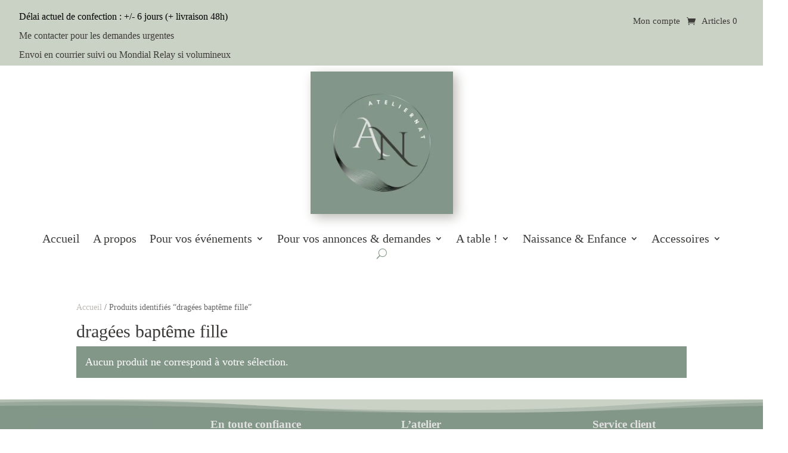

--- FILE ---
content_type: text/css
request_url: https://ateliernat.com/wp-content/et-cache/19742/et-core-unified-cpt-19742.min.css?ver=1769437107
body_size: 787
content:
.et_pb_section_0_tb_header{margin-top:0px;margin-right:0px;margin-bottom:0px;margin-left:0px}.et_pb_section_0_tb_header.et_pb_section{padding-top:10px;padding-right:0px;padding-bottom:10px;padding-left:0px;background-color:#CAD2C5!important}.et_pb_row_0_tb_header,.et_pb_menu_0_tb_header.et_pb_menu{background-color:RGBA(255,255,255,0)}.et_pb_row_0_tb_header.et_pb_row{padding-top:0px!important;padding-right:0px!important;padding-bottom:0px!important;padding-left:0px!important;margin-top:10px!important;margin-bottom:0px!important;padding-top:0px;padding-right:0px;padding-bottom:0px;padding-left:0px}.et_pb_row_0_tb_header,body #page-container .et-db #et-boc .et-l .et_pb_row_0_tb_header.et_pb_row,body.et_pb_pagebuilder_layout.single #page-container #et-boc .et-l .et_pb_row_0_tb_header.et_pb_row,body.et_pb_pagebuilder_layout.single.et_full_width_page #page-container #et-boc .et-l .et_pb_row_0_tb_header.et_pb_row{width:100%;max-width:95%}.et_pb_text_0_tb_header.et_pb_text,.et_pb_menu_0_tb_header.et_pb_menu ul li.current-menu-item a,.et_pb_menu_0_tb_header.et_pb_menu .nav li ul.sub-menu a,.et_pb_menu_0_tb_header.et_pb_menu .et_mobile_menu a,.et_pb_menu_1_tb_header.et_pb_menu .nav li ul.sub-menu a,.et_pb_menu_1_tb_header.et_pb_menu .et_mobile_menu a{color:#3D3B3A!important}.et_pb_text_0_tb_header{line-height:1em;font-family:'Georgia',Georgia,"Times New Roman",serif;font-size:16px;line-height:1em;background-color:RGBA(255,255,255,0);max-height:1000px;margin-left:0px!important}.et_pb_menu_0_tb_header.et_pb_menu ul li a{font-family:'Georgia',Georgia,"Times New Roman",serif;font-size:15px;color:#3D3B3A!important}.et_pb_menu_0_tb_header.et_pb_menu .et_pb_menu__icon.et_pb_menu__icon__with_count .et_pb_menu__cart-count{font-family:'Georgia',Georgia,"Times New Roman",serif;font-size:15px}.et_pb_menu_0_tb_header.et_pb_menu .nav li ul,.et_pb_menu_0_tb_header.et_pb_menu .et_mobile_menu,.et_pb_menu_0_tb_header.et_pb_menu .et_mobile_menu ul,.et_pb_menu_1_tb_header.et_pb_menu .et_mobile_menu,.et_pb_menu_1_tb_header.et_pb_menu .et_mobile_menu ul{background-color:#CAD2C5!important}.et_pb_menu_0_tb_header.et_pb_menu .nav li ul.sub-menu li.current-menu-item a,.et_pb_menu_1_tb_header.et_pb_menu .nav li ul.sub-menu li.current-menu-item a{color:#839788!important}.et_pb_menu_0_tb_header .et_pb_menu_inner_container>.et_pb_menu__logo-wrap,.et_pb_menu_0_tb_header .et_pb_menu__logo-slot{width:auto;max-width:100%}.et_pb_menu_0_tb_header .et_pb_menu_inner_container>.et_pb_menu__logo-wrap .et_pb_menu__logo img,.et_pb_menu_0_tb_header .et_pb_menu__logo-slot .et_pb_menu__logo-wrap img,.et_pb_menu_1_tb_header .et_pb_menu_inner_container>.et_pb_menu__logo-wrap .et_pb_menu__logo img,.et_pb_menu_1_tb_header .et_pb_menu__logo-slot .et_pb_menu__logo-wrap img{height:auto;max-height:none}.et_pb_menu_0_tb_header .mobile_nav .mobile_menu_bar:before{color:#3D3B3A}.et_pb_menu_0_tb_header .et_pb_menu__icon.et_pb_menu__search-button,.et_pb_menu_0_tb_header .et_pb_menu__icon.et_pb_menu__close-search-button,.et_pb_menu_1_tb_header .mobile_nav .mobile_menu_bar:before,.et_pb_menu_1_tb_header .et_pb_menu__icon.et_pb_menu__search-button,.et_pb_menu_1_tb_header .et_pb_menu__icon.et_pb_menu__close-search-button,.et_pb_menu_1_tb_header .et_pb_menu__icon.et_pb_menu__cart-button{color:#839788}.et_pb_menu_0_tb_header .et_pb_menu__icon.et_pb_menu__cart-button{font-size:15px;color:#3D3B3A}.et_pb_section_1_tb_header.et_pb_section{padding-top:0px;padding-bottom:0px;margin-top:0px;margin-bottom:-20px;background-color:#ffffff!important}.et_pb_row_1_tb_header{min-height:0px}.et_pb_row_1_tb_header.et_pb_row{padding-top:0px!important;padding-bottom:20px!important;margin-top:10px!important;margin-right:auto!important;margin-left:auto!important;padding-top:0px;padding-bottom:20px}.et_pb_row_1_tb_header,body #page-container .et-db #et-boc .et-l .et_pb_row_1_tb_header.et_pb_row,body.et_pb_pagebuilder_layout.single #page-container #et-boc .et-l .et_pb_row_1_tb_header.et_pb_row,body.et_pb_pagebuilder_layout.single.et_full_width_page #page-container #et-boc .et-l .et_pb_row_1_tb_header.et_pb_row,.et_pb_row_2_tb_header,body #page-container .et-db #et-boc .et-l .et_pb_row_2_tb_header.et_pb_row,body.et_pb_pagebuilder_layout.single #page-container #et-boc .et-l .et_pb_row_2_tb_header.et_pb_row,body.et_pb_pagebuilder_layout.single.et_full_width_page #page-container #et-boc .et-l .et_pb_row_2_tb_header.et_pb_row{width:100%;max-width:90%}.et_pb_image_0_tb_header .et_pb_image_wrap img{min-height:0px;max-height:239px;width:auto}.et_pb_image_0_tb_header{padding-top:0px;margin-top:0px!important;margin-bottom:0px!important;width:100%;max-width:100%;text-align:center}.et_pb_image_0_tb_header .et_pb_image_wrap{box-shadow:6px 6px 18px 0px #BDBBB6}.et_pb_section_2_tb_header.et_pb_section{padding-top:0px;padding-bottom:0px;background-color:#ffffff!important}.et_pb_row_2_tb_header.et_pb_row{padding-top:0px!important;padding-bottom:0px!important;margin-top:12px!important;margin-right:auto!important;margin-bottom:0px!important;margin-left:auto!important;padding-top:0px;padding-bottom:0px}.et_pb_menu_1_tb_header.et_pb_menu ul li a{font-family:'Georgia',Georgia,"Times New Roman",serif;font-size:20px;color:#3D3B3A!important;line-height:0.9em}.et_pb_menu_1_tb_header.et_pb_menu{background-color:RGBA(255,255,255,0);border-radius:0 0 0 0;border-color:#839788}.et_pb_menu_1_tb_header .et_pb_menu__logo-wrap .et_pb_menu__logo img{border-radius:10px 10px 10px 10px}.et_pb_menu_1_tb_header{padding-top:0px;padding-bottom:0px;margin-top:12px!important;margin-bottom:12px!important;position:relative}.et_pb_menu_1_tb_header.et_pb_menu .nav li ul{background-color:#CAD2C5!important;border-color:#CAD2C5}.et_pb_menu_1_tb_header.et_pb_menu .et_mobile_menu{border-color:#CAD2C5}.et_pb_menu_1_tb_header .et_pb_menu_inner_container>.et_pb_menu__logo-wrap,.et_pb_menu_1_tb_header .et_pb_menu__logo-slot{width:7%;max-width:100%}@media only screen and (max-width:980px){.et_pb_text_0_tb_header{font-size:16px;max-height:none;margin-bottom:-30px!important}.et_pb_image_0_tb_header .et_pb_image_wrap img{max-height:200px;width:auto}.et_pb_menu_1_tb_header.et_pb_menu ul li a{font-size:15px;color:#3D3B3A!important;line-height:0.9em}.et_pb_menu_1_tb_header.et_pb_menu .et_mobile_menu,.et_pb_menu_1_tb_header.et_pb_menu .et_mobile_menu ul{background-color:#CAD2C5!important}}@media only screen and (max-width:767px){.et_pb_text_0_tb_header{font-size:13px;line-height:1.6em;max-height:100px;padding-bottom:0px!important;margin-bottom:-30px!important}.et_pb_image_0_tb_header .et_pb_image_wrap img{max-height:150px;width:auto}.et_pb_menu_1_tb_header.et_pb_menu ul li a{font-size:14px;color:#3D3B3A!important;line-height:0.8em}.et_pb_menu_1_tb_header{z-index:50}.et_pb_menu_1_tb_header.et_pb_menu .et_mobile_menu,.et_pb_menu_1_tb_header.et_pb_menu .et_mobile_menu ul{background-color:#CAD2C5!important}}